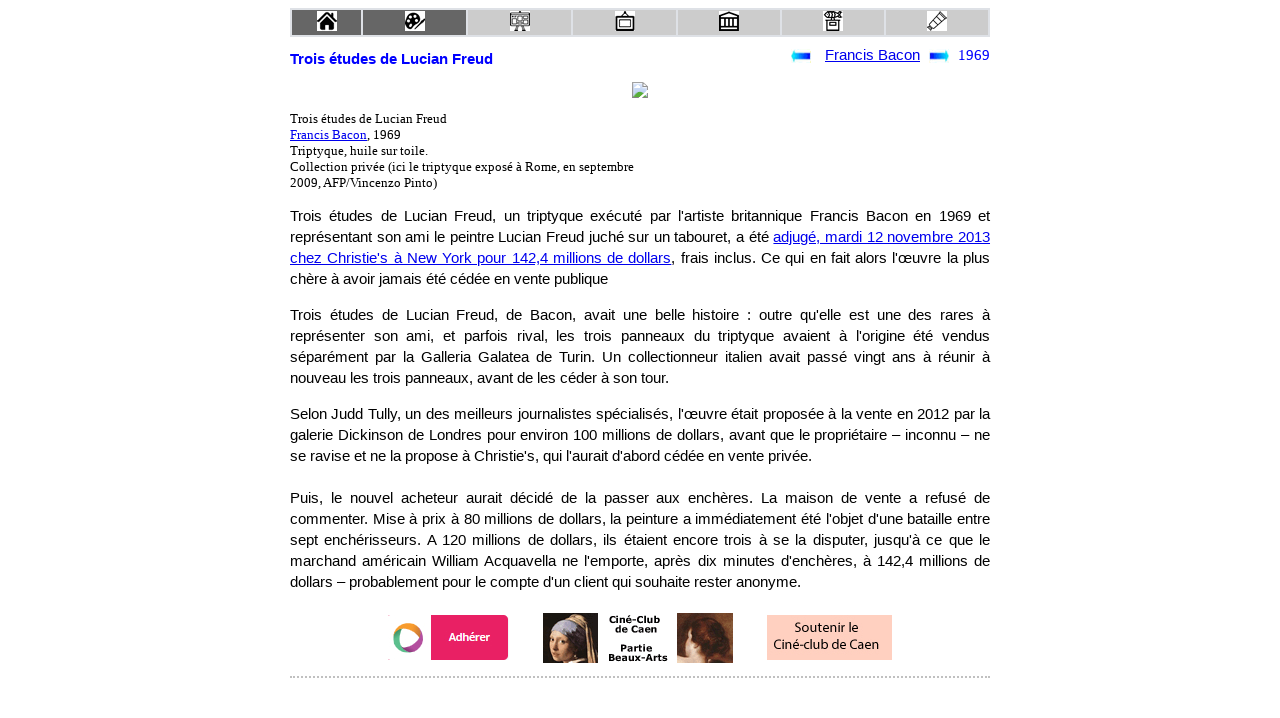

--- FILE ---
content_type: text/html
request_url: https://cineclubdecaen.com/peinture/peintres/bacon/troisetudesdelucianfreud.htm
body_size: 2523
content:
<!doctype html>
    <html>
      <head>
         <meta name="viewport" content="width=device-width, initial-scale=1">
         <meta http-equiv="Content-Type" content="text/html; charset=utf-8">
         <link rel="stylesheet" href="../../../styles.css">
         <title>Trois études de Lucian Freud de Francis Bacon</title>
<!-- Google tag (gtag.js) --> <script async src="https://www.googletagmanager.com/gtag/js?id=G-JXBEBYF2Q2"></script> <script> window.dataLayer = window.dataLayer || []; function gtag(){dataLayer.push(arguments);} gtag('js', new Date()); gtag('config', 'G-JXBEBYF2Q2'); </script>
<script type="text/javascript">
var gaJsHost = (("https:" == document.location.protocol) ? "https://ssl." : "http://www.");
document.write(unescape("%3Cscript src='" + gaJsHost + "google-analytics.com/ga.js' type='text/javascript'%3E%3C/script%3E"));
</script>
<script type="text/javascript">
var pageTracker = _gat._getTracker("UA-6300109-1");
pageTracker._trackPageview();
</script>
</head>
<body>
<div class="container">
<table class="btab1e">
  <tr class="btr">
    <td class="btd4"><a href="/index.html"><img src="/materiel/menu/home.jpg" alt="Accueil" title="Accueil"></a></td>
   <td class="btd1"><a href="/peinture/index.html"><img src="/materiel/menu/peintre.jpg" alt="Partie beaux-arts" title="Partie beaux-arts"></a></td>    
   <td class="btd3"><a href="/peinture/analyse/artclassique.htm "><img src="/materiel/menu/histoiredelart.jpg" alt="Histoire de l'art" title="Histoire de l'art"></a></td> 
   <td class="btd3"><a href="/peinture/analyse/grandspeintres.htm"><img src="/materiel/menu/tableaux.jpg" alt="Les peintres" title="Les peintres"></a></td>
   <td class="btd3"><a href="/peinture/analyse/musees.htm"><img src="/materiel/menu/musee.jpg" alt="Les musées" title="Les musées"></a></td> 
  <td class="btd3"><a href="/peinture/expositions/expositions.htm"><img src="/materiel/menu/expositions.jpg" alt="Les expositions" title="Les expositions"></a></td>    
    <td class="btd3"><a href="/peinture/analyse/themestableauxpeinture.htm"><img src="/materiel/menu/technique.jpg" alt="Thèmes picturaux"  title="Thèmes picturaux"></a></td> 
  </tr>
</table>
    <div class="gtitre">
      <h1>Trois études de Lucian Freud</h1>
    </div>
<div class="gauteurdate">
<div class="flg"><a href="etudepourcorrida2.htm"><img src="../../materiel/flebg.gif"></a></div>
 <div class="filmreal"><a href="bacon.htm">Francis Bacon</a></div>
<div class="fld"><a href="troisetudesdudosmasculin.htm"><img src="../../materiel/flebd.gif"></a></div>
<div class="filmdate">1969</div>
 </div>
 <p class="dessous"></p>
 <div class="blocimage"><img src="../../../cinepho/peint/bacon/troisetudesdelucianfreud1969.jpg"></div>
 
<div class="tabcomplement"> 
<div class="tabref">Trois études de Lucian Freud<br>
          <a href="../../analyse/peintresanglais.htm#bacon">Francis Bacon</a>, 
          1969<br>
          Triptyque, huile sur toile.<br>
          Collection priv&eacute;e (ici le triptyque exposé à Rome, en septembre 
          2009, AFP/Vincenzo Pinto)</div>
<div class="tabpicto"></div>
  </div>
 <p class="dessous"></p>
 <div class="analyse"> 
   <p>Trois études de Lucian Freud, un triptyque exécuté par 
          l'artiste britannique Francis Bacon en 1969 et représentant son ami 
          le peintre Lucian Freud juché sur un tabouret, a été <a href="../../analyse/tableauxlespluschersdumonde.htm">adjugé, mardi 12 
          novembre 2013 chez Christie's à New York pour 142,4 millions de dollars</a>, frais inclus. Ce qui en fait alors l'œuvre la plus chère 
          à avoir jamais été cédée en vente publique </p>
        <p>Trois &eacute;tudes de Lucian Freud, de Bacon, avait 
          une belle histoire : outre qu'elle est une des rares &agrave; repr&eacute;senter 
          son ami, et parfois rival, les trois panneaux du triptyque avaient &agrave; 
          l'origine &eacute;t&eacute; vendus s&eacute;par&eacute;ment par la Galleria 
          Galatea de Turin. Un collectionneur italien avait pass&eacute; vingt 
          ans &agrave; r&eacute;unir &agrave; nouveau les trois panneaux, avant 
          de les c&eacute;der &agrave; son tour.</p>
        <p> Selon Judd Tully, un des meilleurs 
          journalistes sp&eacute;cialis&eacute;s, l'&#156;uvre &eacute;tait propos&eacute;e 
          &agrave; la vente en 2012 par la galerie Dickinson de Londres pour environ 
          100 millions de dollars, avant que le propri&eacute;taire &#150; inconnu 
          &#150; ne se ravise et ne la propose &agrave; Christie's, qui l'aurait 
          d'abord c&eacute;d&eacute;e en vente priv&eacute;e.<br>
          <br>
          Puis, le nouvel acheteur aurait d&eacute;cid&eacute; de la passer aux 
          ench&egrave;res. La maison de vente a refus&eacute; de commenter. Mise 
          &agrave; prix &agrave; 80 millions de dollars, la peinture a imm&eacute;diatement 
          &eacute;t&eacute; l'objet d'une bataille entre sept ench&eacute;risseurs. 
          A 120 millions de dollars, ils &eacute;taient encore trois &agrave; 
          se la disputer, jusqu'&agrave; ce que le marchand am&eacute;ricain William 
          Acquavella ne l'emporte, apr&egrave;s dix minutes d'ench&egrave;res, 
          &agrave; 142,4 millions de dollars &#150; probablement pour le compte 
          d'un client qui souhaite rester anonyme.</p>
</div>      
<div class="accueil">
<div class="pub1"><a href="https://www.helloasso.com/associations/cine-club-de-caen/adhesions/adhesion-2024-2025"> <img src="/materiel/adherer.jpg" width="121" height="45" title="Adhérer au ciné-club via HelloAsso" alt="adhérer"></a>
</div>
<div class="logocineclub"> 
 <a href="/peinture/index.html"><img src="/materiel/logocineclubdecaenpeinture.gif" width="190" height="50" Title="Retour à la page d'accueil de la section Beaux-Arts" Alt="Retour"></a> 
</div>
<div class="pub2"><a href="https://www.helloasso.com/associations/cine-club-de-caen/adhesions/adhesion-2024-2025"> <img src="/materiel/soutenir.jpg" width="125" height="45"title="Soutenir le site du ciné-club de Caen via HelloAsso" alt="soutenir"></a></div>
<div class="partage">					
	<a class="liensocial"  style="background-position:0px -2px;" title="Nous suivre sur facebook" href="https://www.facebook.com/cineclubdecaen"target="_blank"></a>
	<a class="liensocial" style="background-position:0px -37px;" title="Nous suivre sur X" href="https://twitter.com/cineclubdecaen"target="_blank"></a>
	<a class="liensocial" style="background-position:0px -72px;"title="Nous suivre sur Instagram" href="https://www.instagram.com/cineclubdecaen" target="_blank"></a>
</div></div>
  </div>     
    </body>
       </html> 